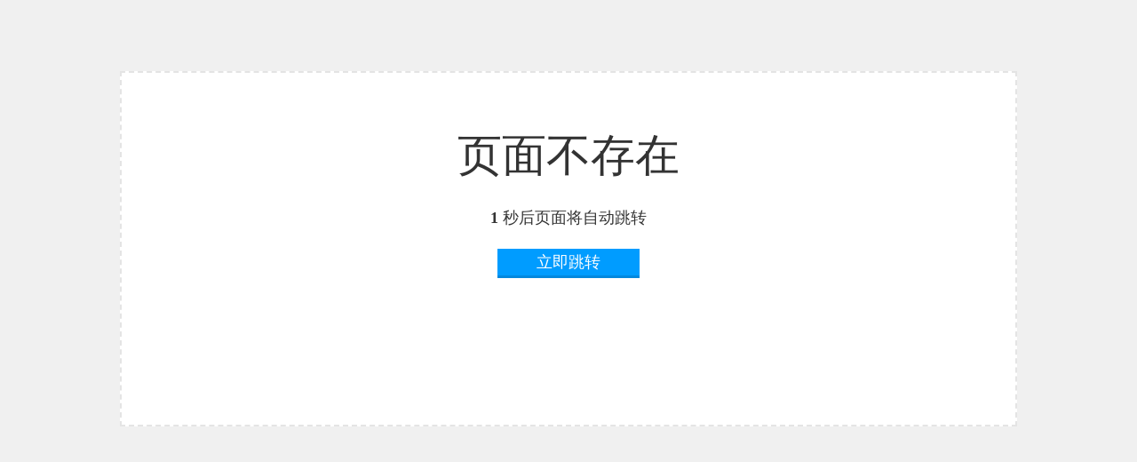

--- FILE ---
content_type: text/html; charset=utf-8
request_url: http://www.zjaqdq.com/Mobile/Product/index/id/1078.html
body_size: 960
content:
<!DOCTYPE html PUBLIC "-//W3C//DTD XHTML 1.0 Transitional//EN" "http://www.w3.org/TR/xhtml1/DTD/xhtml1-transitional.dtd">
<html xmlns="http://www.w3.org/1999/xhtml">
<head>
<meta http-equiv="Content-Type" content="text/html; charset=utf-8" />
<title>跳转提示</title>
<style type="text/css">
*{ padding: 0; margin: 0; }
body{ background: #f0f0f0; font-family: '微软雅黑'; color: #333; font-size: 18px; }
.system-message{ padding: 48px; width:910px; min-height: 300px; background:#fff; margin:80px auto 0; border:dashed #e4e4e4 2px;line-height:30px; text-align: center; }
.system-message h1{ font-size: 100px; font-weight: normal; line-height: 120px; margin-bottom: 12px; }
.system-message .jump{ padding-top: 10px; margin-bottom: 20px; }
.system-message .jump a{ color: #333;}
.system-message .success,.system-message .error{ line-height: 1.8em; font-size: 50px }
.system-message .detail{ font-size: 12px; line-height: 20px; margin-top: 12px; display:none}
#href{ width:160px; display:inline-block; color:#fff; background:#009CFF; border-bottom:3px solid #0188DE; text-align:center; text-decoration: none; }
#href:hover{ background:#5BBFFF; }
</style>
</head>
<body>
<div class="system-message">
<p class="error">页面不存在</p>
<p class="detail"></p>
<p class="jump">
<b id="wait">3</b> 秒后页面将自动跳转
</p>
<p>
<a id="href" href="javascript:history.back(-1);">立即跳转</a>
</p>
</div>
<script type="text/javascript">
(function(){
var wait = document.getElementById('wait'),href = document.getElementById('href').href;
var interval = setInterval(function(){
	var time = --wait.innerHTML;
	if(time <= 0) {
		location.href = href;
		clearInterval(interval);
	};
}, 1000);
})();
</script>
</body>
</html>